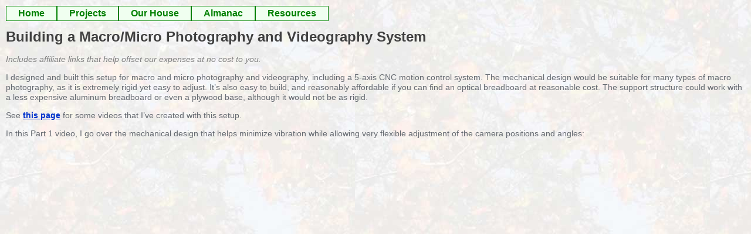

--- FILE ---
content_type: text/html; charset=UTF-8
request_url: https://brainright.com/macro-videography-system/
body_size: 11319
content:
<!doctype html>
<html lang="en-US">
<head>
	<meta charset="UTF-8">
	<meta name="viewport" content="width=device-width, initial-scale=1">
	<link rel="profile" href="https://gmpg.org/xfn/11">
	<title>Building a Macro/Micro Photography and Videography System &#8211; BrainRight</title>
<meta name='robots' content='max-image-preview:large' />
	<style>img:is([sizes="auto" i], [sizes^="auto," i]) { contain-intrinsic-size: 3000px 1500px }</style>
	<link rel="alternate" type="application/rss+xml" title="BrainRight &raquo; Feed" href="https://brainright.com/feed/" />
<link rel="alternate" type="application/rss+xml" title="BrainRight &raquo; Comments Feed" href="https://brainright.com/comments/feed/" />
		<!-- This site uses the Google Analytics by MonsterInsights plugin v9.8.0 - Using Analytics tracking - https://www.monsterinsights.com/ -->
							<script src="//www.googletagmanager.com/gtag/js?id=G-DG0SH26KM7"  data-cfasync="false" data-wpfc-render="false" async></script>
			<script data-cfasync="false" data-wpfc-render="false">
				var mi_version = '9.8.0';
				var mi_track_user = true;
				var mi_no_track_reason = '';
								var MonsterInsightsDefaultLocations = {"page_location":"https:\/\/brainright.com\/macro-videography-system\/"};
								if ( typeof MonsterInsightsPrivacyGuardFilter === 'function' ) {
					var MonsterInsightsLocations = (typeof MonsterInsightsExcludeQuery === 'object') ? MonsterInsightsPrivacyGuardFilter( MonsterInsightsExcludeQuery ) : MonsterInsightsPrivacyGuardFilter( MonsterInsightsDefaultLocations );
				} else {
					var MonsterInsightsLocations = (typeof MonsterInsightsExcludeQuery === 'object') ? MonsterInsightsExcludeQuery : MonsterInsightsDefaultLocations;
				}

								var disableStrs = [
										'ga-disable-G-DG0SH26KM7',
									];

				/* Function to detect opted out users */
				function __gtagTrackerIsOptedOut() {
					for (var index = 0; index < disableStrs.length; index++) {
						if (document.cookie.indexOf(disableStrs[index] + '=true') > -1) {
							return true;
						}
					}

					return false;
				}

				/* Disable tracking if the opt-out cookie exists. */
				if (__gtagTrackerIsOptedOut()) {
					for (var index = 0; index < disableStrs.length; index++) {
						window[disableStrs[index]] = true;
					}
				}

				/* Opt-out function */
				function __gtagTrackerOptout() {
					for (var index = 0; index < disableStrs.length; index++) {
						document.cookie = disableStrs[index] + '=true; expires=Thu, 31 Dec 2099 23:59:59 UTC; path=/';
						window[disableStrs[index]] = true;
					}
				}

				if ('undefined' === typeof gaOptout) {
					function gaOptout() {
						__gtagTrackerOptout();
					}
				}
								window.dataLayer = window.dataLayer || [];

				window.MonsterInsightsDualTracker = {
					helpers: {},
					trackers: {},
				};
				if (mi_track_user) {
					function __gtagDataLayer() {
						dataLayer.push(arguments);
					}

					function __gtagTracker(type, name, parameters) {
						if (!parameters) {
							parameters = {};
						}

						if (parameters.send_to) {
							__gtagDataLayer.apply(null, arguments);
							return;
						}

						if (type === 'event') {
														parameters.send_to = monsterinsights_frontend.v4_id;
							var hookName = name;
							if (typeof parameters['event_category'] !== 'undefined') {
								hookName = parameters['event_category'] + ':' + name;
							}

							if (typeof MonsterInsightsDualTracker.trackers[hookName] !== 'undefined') {
								MonsterInsightsDualTracker.trackers[hookName](parameters);
							} else {
								__gtagDataLayer('event', name, parameters);
							}
							
						} else {
							__gtagDataLayer.apply(null, arguments);
						}
					}

					__gtagTracker('js', new Date());
					__gtagTracker('set', {
						'developer_id.dZGIzZG': true,
											});
					if ( MonsterInsightsLocations.page_location ) {
						__gtagTracker('set', MonsterInsightsLocations);
					}
										__gtagTracker('config', 'G-DG0SH26KM7', {"forceSSL":"true","link_attribution":"true"} );
										window.gtag = __gtagTracker;										(function () {
						/* https://developers.google.com/analytics/devguides/collection/analyticsjs/ */
						/* ga and __gaTracker compatibility shim. */
						var noopfn = function () {
							return null;
						};
						var newtracker = function () {
							return new Tracker();
						};
						var Tracker = function () {
							return null;
						};
						var p = Tracker.prototype;
						p.get = noopfn;
						p.set = noopfn;
						p.send = function () {
							var args = Array.prototype.slice.call(arguments);
							args.unshift('send');
							__gaTracker.apply(null, args);
						};
						var __gaTracker = function () {
							var len = arguments.length;
							if (len === 0) {
								return;
							}
							var f = arguments[len - 1];
							if (typeof f !== 'object' || f === null || typeof f.hitCallback !== 'function') {
								if ('send' === arguments[0]) {
									var hitConverted, hitObject = false, action;
									if ('event' === arguments[1]) {
										if ('undefined' !== typeof arguments[3]) {
											hitObject = {
												'eventAction': arguments[3],
												'eventCategory': arguments[2],
												'eventLabel': arguments[4],
												'value': arguments[5] ? arguments[5] : 1,
											}
										}
									}
									if ('pageview' === arguments[1]) {
										if ('undefined' !== typeof arguments[2]) {
											hitObject = {
												'eventAction': 'page_view',
												'page_path': arguments[2],
											}
										}
									}
									if (typeof arguments[2] === 'object') {
										hitObject = arguments[2];
									}
									if (typeof arguments[5] === 'object') {
										Object.assign(hitObject, arguments[5]);
									}
									if ('undefined' !== typeof arguments[1].hitType) {
										hitObject = arguments[1];
										if ('pageview' === hitObject.hitType) {
											hitObject.eventAction = 'page_view';
										}
									}
									if (hitObject) {
										action = 'timing' === arguments[1].hitType ? 'timing_complete' : hitObject.eventAction;
										hitConverted = mapArgs(hitObject);
										__gtagTracker('event', action, hitConverted);
									}
								}
								return;
							}

							function mapArgs(args) {
								var arg, hit = {};
								var gaMap = {
									'eventCategory': 'event_category',
									'eventAction': 'event_action',
									'eventLabel': 'event_label',
									'eventValue': 'event_value',
									'nonInteraction': 'non_interaction',
									'timingCategory': 'event_category',
									'timingVar': 'name',
									'timingValue': 'value',
									'timingLabel': 'event_label',
									'page': 'page_path',
									'location': 'page_location',
									'title': 'page_title',
									'referrer' : 'page_referrer',
								};
								for (arg in args) {
																		if (!(!args.hasOwnProperty(arg) || !gaMap.hasOwnProperty(arg))) {
										hit[gaMap[arg]] = args[arg];
									} else {
										hit[arg] = args[arg];
									}
								}
								return hit;
							}

							try {
								f.hitCallback();
							} catch (ex) {
							}
						};
						__gaTracker.create = newtracker;
						__gaTracker.getByName = newtracker;
						__gaTracker.getAll = function () {
							return [];
						};
						__gaTracker.remove = noopfn;
						__gaTracker.loaded = true;
						window['__gaTracker'] = __gaTracker;
					})();
									} else {
										console.log("");
					(function () {
						function __gtagTracker() {
							return null;
						}

						window['__gtagTracker'] = __gtagTracker;
						window['gtag'] = __gtagTracker;
					})();
									}
			</script>
			
							<!-- / Google Analytics by MonsterInsights -->
		<script>
window._wpemojiSettings = {"baseUrl":"https:\/\/s.w.org\/images\/core\/emoji\/16.0.1\/72x72\/","ext":".png","svgUrl":"https:\/\/s.w.org\/images\/core\/emoji\/16.0.1\/svg\/","svgExt":".svg","source":{"concatemoji":"https:\/\/brainright.com\/wp-includes\/js\/wp-emoji-release.min.js?ver=6.8.3"}};
/*! This file is auto-generated */
!function(s,n){var o,i,e;function c(e){try{var t={supportTests:e,timestamp:(new Date).valueOf()};sessionStorage.setItem(o,JSON.stringify(t))}catch(e){}}function p(e,t,n){e.clearRect(0,0,e.canvas.width,e.canvas.height),e.fillText(t,0,0);var t=new Uint32Array(e.getImageData(0,0,e.canvas.width,e.canvas.height).data),a=(e.clearRect(0,0,e.canvas.width,e.canvas.height),e.fillText(n,0,0),new Uint32Array(e.getImageData(0,0,e.canvas.width,e.canvas.height).data));return t.every(function(e,t){return e===a[t]})}function u(e,t){e.clearRect(0,0,e.canvas.width,e.canvas.height),e.fillText(t,0,0);for(var n=e.getImageData(16,16,1,1),a=0;a<n.data.length;a++)if(0!==n.data[a])return!1;return!0}function f(e,t,n,a){switch(t){case"flag":return n(e,"\ud83c\udff3\ufe0f\u200d\u26a7\ufe0f","\ud83c\udff3\ufe0f\u200b\u26a7\ufe0f")?!1:!n(e,"\ud83c\udde8\ud83c\uddf6","\ud83c\udde8\u200b\ud83c\uddf6")&&!n(e,"\ud83c\udff4\udb40\udc67\udb40\udc62\udb40\udc65\udb40\udc6e\udb40\udc67\udb40\udc7f","\ud83c\udff4\u200b\udb40\udc67\u200b\udb40\udc62\u200b\udb40\udc65\u200b\udb40\udc6e\u200b\udb40\udc67\u200b\udb40\udc7f");case"emoji":return!a(e,"\ud83e\udedf")}return!1}function g(e,t,n,a){var r="undefined"!=typeof WorkerGlobalScope&&self instanceof WorkerGlobalScope?new OffscreenCanvas(300,150):s.createElement("canvas"),o=r.getContext("2d",{willReadFrequently:!0}),i=(o.textBaseline="top",o.font="600 32px Arial",{});return e.forEach(function(e){i[e]=t(o,e,n,a)}),i}function t(e){var t=s.createElement("script");t.src=e,t.defer=!0,s.head.appendChild(t)}"undefined"!=typeof Promise&&(o="wpEmojiSettingsSupports",i=["flag","emoji"],n.supports={everything:!0,everythingExceptFlag:!0},e=new Promise(function(e){s.addEventListener("DOMContentLoaded",e,{once:!0})}),new Promise(function(t){var n=function(){try{var e=JSON.parse(sessionStorage.getItem(o));if("object"==typeof e&&"number"==typeof e.timestamp&&(new Date).valueOf()<e.timestamp+604800&&"object"==typeof e.supportTests)return e.supportTests}catch(e){}return null}();if(!n){if("undefined"!=typeof Worker&&"undefined"!=typeof OffscreenCanvas&&"undefined"!=typeof URL&&URL.createObjectURL&&"undefined"!=typeof Blob)try{var e="postMessage("+g.toString()+"("+[JSON.stringify(i),f.toString(),p.toString(),u.toString()].join(",")+"));",a=new Blob([e],{type:"text/javascript"}),r=new Worker(URL.createObjectURL(a),{name:"wpTestEmojiSupports"});return void(r.onmessage=function(e){c(n=e.data),r.terminate(),t(n)})}catch(e){}c(n=g(i,f,p,u))}t(n)}).then(function(e){for(var t in e)n.supports[t]=e[t],n.supports.everything=n.supports.everything&&n.supports[t],"flag"!==t&&(n.supports.everythingExceptFlag=n.supports.everythingExceptFlag&&n.supports[t]);n.supports.everythingExceptFlag=n.supports.everythingExceptFlag&&!n.supports.flag,n.DOMReady=!1,n.readyCallback=function(){n.DOMReady=!0}}).then(function(){return e}).then(function(){var e;n.supports.everything||(n.readyCallback(),(e=n.source||{}).concatemoji?t(e.concatemoji):e.wpemoji&&e.twemoji&&(t(e.twemoji),t(e.wpemoji)))}))}((window,document),window._wpemojiSettings);
</script>
<style id='wp-emoji-styles-inline-css'>

	img.wp-smiley, img.emoji {
		display: inline !important;
		border: none !important;
		box-shadow: none !important;
		height: 1em !important;
		width: 1em !important;
		margin: 0 0.07em !important;
		vertical-align: -0.1em !important;
		background: none !important;
		padding: 0 !important;
	}
</style>
<link rel='stylesheet' id='wp-block-library-css' href='https://brainright.com/wp-includes/css/dist/block-library/style.min.css?ver=6.8.3' media='all' />
<style id='classic-theme-styles-inline-css'>
/*! This file is auto-generated */
.wp-block-button__link{color:#fff;background-color:#32373c;border-radius:9999px;box-shadow:none;text-decoration:none;padding:calc(.667em + 2px) calc(1.333em + 2px);font-size:1.125em}.wp-block-file__button{background:#32373c;color:#fff;text-decoration:none}
</style>
<style id='create-block-easy-linker-style-inline-css'>
body div.ezlk-block,body div.wp-block-create-block-easy-linker{-webkit-margin-before:0;-webkit-margin-after:0;background-color:#fff;border:1px solid silver;box-sizing:border-box;clear:both;display:block;margin-block-end:0;margin-block-start:0;margin-bottom:0;margin-top:0;overflow:hidden;padding:5px;width:100%}div.ezlk-img{float:left;height:170px;padding:10px;width:170px}div.ezlk-img img{height:150px;-o-object-fit:contain;object-fit:contain;width:150px}div.ezlk-body{padding:10px;vertical-align:top}div.ezlk-body div.ezlk-title,div.ezlk-body div.ezlk-title p{font-size:24px;font-weight:700;margin-bottom:10px;margin-top:0}div.ezlk-body>a{color:#000;text-decoration:none}div.ezlk-body>a:hover{color:#078c00}div.ezlk-body div.ezlk-desc{font-size:90%}div.ezlk-body div.ezlk-desc p{overflow:hidden}@media only screen and (max-width:600px){div.ezlk-img{float:none}}.ezlk-disclosure{color:gray;font-size:85%;font-style:italic;margin:0;padding-bottom:.5em}

</style>
<link rel='stylesheet' id='gutencad-viewer-style-css' href='https://brainright.com/wp-content/plugins/gutencad/build/gutencad/style-index.css?ver=0.1.0' media='all' />
<style id='global-styles-inline-css'>
:root{--wp--preset--aspect-ratio--square: 1;--wp--preset--aspect-ratio--4-3: 4/3;--wp--preset--aspect-ratio--3-4: 3/4;--wp--preset--aspect-ratio--3-2: 3/2;--wp--preset--aspect-ratio--2-3: 2/3;--wp--preset--aspect-ratio--16-9: 16/9;--wp--preset--aspect-ratio--9-16: 9/16;--wp--preset--color--black: #000000;--wp--preset--color--cyan-bluish-gray: #abb8c3;--wp--preset--color--white: #ffffff;--wp--preset--color--pale-pink: #f78da7;--wp--preset--color--vivid-red: #cf2e2e;--wp--preset--color--luminous-vivid-orange: #ff6900;--wp--preset--color--luminous-vivid-amber: #fcb900;--wp--preset--color--light-green-cyan: #7bdcb5;--wp--preset--color--vivid-green-cyan: #00d084;--wp--preset--color--pale-cyan-blue: #8ed1fc;--wp--preset--color--vivid-cyan-blue: #0693e3;--wp--preset--color--vivid-purple: #9b51e0;--wp--preset--gradient--vivid-cyan-blue-to-vivid-purple: linear-gradient(135deg,rgba(6,147,227,1) 0%,rgb(155,81,224) 100%);--wp--preset--gradient--light-green-cyan-to-vivid-green-cyan: linear-gradient(135deg,rgb(122,220,180) 0%,rgb(0,208,130) 100%);--wp--preset--gradient--luminous-vivid-amber-to-luminous-vivid-orange: linear-gradient(135deg,rgba(252,185,0,1) 0%,rgba(255,105,0,1) 100%);--wp--preset--gradient--luminous-vivid-orange-to-vivid-red: linear-gradient(135deg,rgba(255,105,0,1) 0%,rgb(207,46,46) 100%);--wp--preset--gradient--very-light-gray-to-cyan-bluish-gray: linear-gradient(135deg,rgb(238,238,238) 0%,rgb(169,184,195) 100%);--wp--preset--gradient--cool-to-warm-spectrum: linear-gradient(135deg,rgb(74,234,220) 0%,rgb(151,120,209) 20%,rgb(207,42,186) 40%,rgb(238,44,130) 60%,rgb(251,105,98) 80%,rgb(254,248,76) 100%);--wp--preset--gradient--blush-light-purple: linear-gradient(135deg,rgb(255,206,236) 0%,rgb(152,150,240) 100%);--wp--preset--gradient--blush-bordeaux: linear-gradient(135deg,rgb(254,205,165) 0%,rgb(254,45,45) 50%,rgb(107,0,62) 100%);--wp--preset--gradient--luminous-dusk: linear-gradient(135deg,rgb(255,203,112) 0%,rgb(199,81,192) 50%,rgb(65,88,208) 100%);--wp--preset--gradient--pale-ocean: linear-gradient(135deg,rgb(255,245,203) 0%,rgb(182,227,212) 50%,rgb(51,167,181) 100%);--wp--preset--gradient--electric-grass: linear-gradient(135deg,rgb(202,248,128) 0%,rgb(113,206,126) 100%);--wp--preset--gradient--midnight: linear-gradient(135deg,rgb(2,3,129) 0%,rgb(40,116,252) 100%);--wp--preset--font-size--small: 13px;--wp--preset--font-size--medium: 20px;--wp--preset--font-size--large: 36px;--wp--preset--font-size--x-large: 42px;--wp--preset--spacing--20: 0.44rem;--wp--preset--spacing--30: 0.67rem;--wp--preset--spacing--40: 1rem;--wp--preset--spacing--50: 1.5rem;--wp--preset--spacing--60: 2.25rem;--wp--preset--spacing--70: 3.38rem;--wp--preset--spacing--80: 5.06rem;--wp--preset--shadow--natural: 6px 6px 9px rgba(0, 0, 0, 0.2);--wp--preset--shadow--deep: 12px 12px 50px rgba(0, 0, 0, 0.4);--wp--preset--shadow--sharp: 6px 6px 0px rgba(0, 0, 0, 0.2);--wp--preset--shadow--outlined: 6px 6px 0px -3px rgba(255, 255, 255, 1), 6px 6px rgba(0, 0, 0, 1);--wp--preset--shadow--crisp: 6px 6px 0px rgba(0, 0, 0, 1);}:where(.is-layout-flex){gap: 0.5em;}:where(.is-layout-grid){gap: 0.5em;}body .is-layout-flex{display: flex;}.is-layout-flex{flex-wrap: wrap;align-items: center;}.is-layout-flex > :is(*, div){margin: 0;}body .is-layout-grid{display: grid;}.is-layout-grid > :is(*, div){margin: 0;}:where(.wp-block-columns.is-layout-flex){gap: 2em;}:where(.wp-block-columns.is-layout-grid){gap: 2em;}:where(.wp-block-post-template.is-layout-flex){gap: 1.25em;}:where(.wp-block-post-template.is-layout-grid){gap: 1.25em;}.has-black-color{color: var(--wp--preset--color--black) !important;}.has-cyan-bluish-gray-color{color: var(--wp--preset--color--cyan-bluish-gray) !important;}.has-white-color{color: var(--wp--preset--color--white) !important;}.has-pale-pink-color{color: var(--wp--preset--color--pale-pink) !important;}.has-vivid-red-color{color: var(--wp--preset--color--vivid-red) !important;}.has-luminous-vivid-orange-color{color: var(--wp--preset--color--luminous-vivid-orange) !important;}.has-luminous-vivid-amber-color{color: var(--wp--preset--color--luminous-vivid-amber) !important;}.has-light-green-cyan-color{color: var(--wp--preset--color--light-green-cyan) !important;}.has-vivid-green-cyan-color{color: var(--wp--preset--color--vivid-green-cyan) !important;}.has-pale-cyan-blue-color{color: var(--wp--preset--color--pale-cyan-blue) !important;}.has-vivid-cyan-blue-color{color: var(--wp--preset--color--vivid-cyan-blue) !important;}.has-vivid-purple-color{color: var(--wp--preset--color--vivid-purple) !important;}.has-black-background-color{background-color: var(--wp--preset--color--black) !important;}.has-cyan-bluish-gray-background-color{background-color: var(--wp--preset--color--cyan-bluish-gray) !important;}.has-white-background-color{background-color: var(--wp--preset--color--white) !important;}.has-pale-pink-background-color{background-color: var(--wp--preset--color--pale-pink) !important;}.has-vivid-red-background-color{background-color: var(--wp--preset--color--vivid-red) !important;}.has-luminous-vivid-orange-background-color{background-color: var(--wp--preset--color--luminous-vivid-orange) !important;}.has-luminous-vivid-amber-background-color{background-color: var(--wp--preset--color--luminous-vivid-amber) !important;}.has-light-green-cyan-background-color{background-color: var(--wp--preset--color--light-green-cyan) !important;}.has-vivid-green-cyan-background-color{background-color: var(--wp--preset--color--vivid-green-cyan) !important;}.has-pale-cyan-blue-background-color{background-color: var(--wp--preset--color--pale-cyan-blue) !important;}.has-vivid-cyan-blue-background-color{background-color: var(--wp--preset--color--vivid-cyan-blue) !important;}.has-vivid-purple-background-color{background-color: var(--wp--preset--color--vivid-purple) !important;}.has-black-border-color{border-color: var(--wp--preset--color--black) !important;}.has-cyan-bluish-gray-border-color{border-color: var(--wp--preset--color--cyan-bluish-gray) !important;}.has-white-border-color{border-color: var(--wp--preset--color--white) !important;}.has-pale-pink-border-color{border-color: var(--wp--preset--color--pale-pink) !important;}.has-vivid-red-border-color{border-color: var(--wp--preset--color--vivid-red) !important;}.has-luminous-vivid-orange-border-color{border-color: var(--wp--preset--color--luminous-vivid-orange) !important;}.has-luminous-vivid-amber-border-color{border-color: var(--wp--preset--color--luminous-vivid-amber) !important;}.has-light-green-cyan-border-color{border-color: var(--wp--preset--color--light-green-cyan) !important;}.has-vivid-green-cyan-border-color{border-color: var(--wp--preset--color--vivid-green-cyan) !important;}.has-pale-cyan-blue-border-color{border-color: var(--wp--preset--color--pale-cyan-blue) !important;}.has-vivid-cyan-blue-border-color{border-color: var(--wp--preset--color--vivid-cyan-blue) !important;}.has-vivid-purple-border-color{border-color: var(--wp--preset--color--vivid-purple) !important;}.has-vivid-cyan-blue-to-vivid-purple-gradient-background{background: var(--wp--preset--gradient--vivid-cyan-blue-to-vivid-purple) !important;}.has-light-green-cyan-to-vivid-green-cyan-gradient-background{background: var(--wp--preset--gradient--light-green-cyan-to-vivid-green-cyan) !important;}.has-luminous-vivid-amber-to-luminous-vivid-orange-gradient-background{background: var(--wp--preset--gradient--luminous-vivid-amber-to-luminous-vivid-orange) !important;}.has-luminous-vivid-orange-to-vivid-red-gradient-background{background: var(--wp--preset--gradient--luminous-vivid-orange-to-vivid-red) !important;}.has-very-light-gray-to-cyan-bluish-gray-gradient-background{background: var(--wp--preset--gradient--very-light-gray-to-cyan-bluish-gray) !important;}.has-cool-to-warm-spectrum-gradient-background{background: var(--wp--preset--gradient--cool-to-warm-spectrum) !important;}.has-blush-light-purple-gradient-background{background: var(--wp--preset--gradient--blush-light-purple) !important;}.has-blush-bordeaux-gradient-background{background: var(--wp--preset--gradient--blush-bordeaux) !important;}.has-luminous-dusk-gradient-background{background: var(--wp--preset--gradient--luminous-dusk) !important;}.has-pale-ocean-gradient-background{background: var(--wp--preset--gradient--pale-ocean) !important;}.has-electric-grass-gradient-background{background: var(--wp--preset--gradient--electric-grass) !important;}.has-midnight-gradient-background{background: var(--wp--preset--gradient--midnight) !important;}.has-small-font-size{font-size: var(--wp--preset--font-size--small) !important;}.has-medium-font-size{font-size: var(--wp--preset--font-size--medium) !important;}.has-large-font-size{font-size: var(--wp--preset--font-size--large) !important;}.has-x-large-font-size{font-size: var(--wp--preset--font-size--x-large) !important;}
:where(.wp-block-post-template.is-layout-flex){gap: 1.25em;}:where(.wp-block-post-template.is-layout-grid){gap: 1.25em;}
:where(.wp-block-columns.is-layout-flex){gap: 2em;}:where(.wp-block-columns.is-layout-grid){gap: 2em;}
:root :where(.wp-block-pullquote){font-size: 1.5em;line-height: 1.6;}
</style>
<style id='wpxpo-global-style-inline-css'>
:root {
			--preset-color1: #037fff;
			--preset-color2: #026fe0;
			--preset-color3: #071323;
			--preset-color4: #132133;
			--preset-color5: #34495e;
			--preset-color6: #787676;
			--preset-color7: #f0f2f3;
			--preset-color8: #f8f9fa;
			--preset-color9: #ffffff;
		}{}
</style>
<style id='ultp-preset-colors-style-inline-css'>
:root { --postx_preset_Base_1_color: #f4f4ff; --postx_preset_Base_2_color: #dddff8; --postx_preset_Base_3_color: #B4B4D6; --postx_preset_Primary_color: #3323f0; --postx_preset_Secondary_color: #4a5fff; --postx_preset_Tertiary_color: #FFFFFF; --postx_preset_Contrast_3_color: #545472; --postx_preset_Contrast_2_color: #262657; --postx_preset_Contrast_1_color: #10102e; --postx_preset_Over_Primary_color: #ffffff;  }
</style>
<style id='ultp-preset-gradient-style-inline-css'>
:root { --postx_preset_Primary_to_Secondary_to_Right_gradient: linear-gradient(90deg, var(--postx_preset_Primary_color) 0%, var(--postx_preset_Secondary_color) 100%); --postx_preset_Primary_to_Secondary_to_Bottom_gradient: linear-gradient(180deg, var(--postx_preset_Primary_color) 0%, var(--postx_preset_Secondary_color) 100%); --postx_preset_Secondary_to_Primary_to_Right_gradient: linear-gradient(90deg, var(--postx_preset_Secondary_color) 0%, var(--postx_preset_Primary_color) 100%); --postx_preset_Secondary_to_Primary_to_Bottom_gradient: linear-gradient(180deg, var(--postx_preset_Secondary_color) 0%, var(--postx_preset_Primary_color) 100%); --postx_preset_Cold_Evening_gradient: linear-gradient(0deg, rgb(12, 52, 131) 0%, rgb(162, 182, 223) 100%, rgb(107, 140, 206) 100%, rgb(162, 182, 223) 100%); --postx_preset_Purple_Division_gradient: linear-gradient(0deg, rgb(112, 40, 228) 0%, rgb(229, 178, 202) 100%); --postx_preset_Over_Sun_gradient: linear-gradient(60deg, rgb(171, 236, 214) 0%, rgb(251, 237, 150) 100%); --postx_preset_Morning_Salad_gradient: linear-gradient(-255deg, rgb(183, 248, 219) 0%, rgb(80, 167, 194) 100%); --postx_preset_Fabled_Sunset_gradient: linear-gradient(-270deg, rgb(35, 21, 87) 0%, rgb(68, 16, 122) 29%, rgb(255, 19, 97) 67%, rgb(255, 248, 0) 100%);  }
</style>
<style id='ultp-preset-typo-style-inline-css'>
:root { --postx_preset_Heading_typo_font_family: Helvetica; --postx_preset_Heading_typo_font_family_type: sans-serif; --postx_preset_Heading_typo_font_weight: 600; --postx_preset_Heading_typo_text_transform: capitalize; --postx_preset_Body_and_Others_typo_font_family: Helvetica; --postx_preset_Body_and_Others_typo_font_family_type: sans-serif; --postx_preset_Body_and_Others_typo_font_weight: 400; --postx_preset_Body_and_Others_typo_text_transform: lowercase; --postx_preset_body_typo_font_size_lg: 16px; --postx_preset_paragraph_1_typo_font_size_lg: 12px; --postx_preset_paragraph_2_typo_font_size_lg: 12px; --postx_preset_paragraph_3_typo_font_size_lg: 12px; --postx_preset_heading_h1_typo_font_size_lg: 42px; --postx_preset_heading_h2_typo_font_size_lg: 36px; --postx_preset_heading_h3_typo_font_size_lg: 30px; --postx_preset_heading_h4_typo_font_size_lg: 24px; --postx_preset_heading_h5_typo_font_size_lg: 20px; --postx_preset_heading_h6_typo_font_size_lg: 16px; }
</style>
<link rel='stylesheet' id='brainright-style-css' href='https://brainright.com/wp-content/themes/brainright/style.css?ver=1.0.0' media='all' />
<script src="https://brainright.com/wp-content/plugins/google-analytics-for-wordpress/assets/js/frontend-gtag.min.js?ver=9.8.0" id="monsterinsights-frontend-script-js" async data-wp-strategy="async"></script>
<script data-cfasync="false" data-wpfc-render="false" id='monsterinsights-frontend-script-js-extra'>var monsterinsights_frontend = {"js_events_tracking":"true","download_extensions":"doc,pdf,ppt,zip,xls,docx,pptx,xlsx","inbound_paths":"[]","home_url":"https:\/\/brainright.com","hash_tracking":"false","v4_id":"G-DG0SH26KM7"};</script>
<script src="https://brainright.com/wp-includes/js/jquery/jquery.min.js?ver=3.7.1" id="jquery-core-js"></script>
<script src="https://brainright.com/wp-includes/js/jquery/jquery-migrate.min.js?ver=3.4.1" id="jquery-migrate-js"></script>
<script id="jquery-js-after">
window.gutencadVersion = "1.1.4";
window.gutencadServiceWorkerUrl = "https:\/\/brainright.com\/wp-content\/plugins\/gutencad\/build\/service-worker.js";
window.gutencadFsNonce = "cad5b0f471";
</script>
<link rel="https://api.w.org/" href="https://brainright.com/wp-json/" /><link rel="alternate" title="JSON" type="application/json" href="https://brainright.com/wp-json/wp/v2/posts/4228" /><link rel="EditURI" type="application/rsd+xml" title="RSD" href="https://brainright.com/xmlrpc.php?rsd" />
<meta name="generator" content="WordPress 6.8.3" />
<link rel="canonical" href="https://brainright.com/macro-videography-system/" />
<link rel='shortlink' href='https://brainright.com/?p=4228' />
<link rel="alternate" title="oEmbed (JSON)" type="application/json+oembed" href="https://brainright.com/wp-json/oembed/1.0/embed?url=https%3A%2F%2Fbrainright.com%2Fmacro-videography-system%2F" />
<link rel="alternate" title="oEmbed (XML)" type="text/xml+oembed" href="https://brainright.com/wp-json/oembed/1.0/embed?url=https%3A%2F%2Fbrainright.com%2Fmacro-videography-system%2F&#038;format=xml" />
<!-- start Simple Custom CSS and JS -->
<style>
.affiliate-disclosure {
	font-size:85%; font-style:italic; padding-bottom:0.5em; margin:0; color: #808080;
}

</style>
<!-- end Simple Custom CSS and JS -->
<link rel="icon" href="https://brainright.com/wp-content/uploads/2020/10/cropped-favicon-32x32.png" sizes="32x32" />
<link rel="icon" href="https://brainright.com/wp-content/uploads/2020/10/cropped-favicon-192x192.png" sizes="192x192" />
<link rel="apple-touch-icon" href="https://brainright.com/wp-content/uploads/2020/10/cropped-favicon-180x180.png" />
<meta name="msapplication-TileImage" content="https://brainright.com/wp-content/uploads/2020/10/cropped-favicon-270x270.png" />
		<style id="wp-custom-css">
			.product-table table {
	background-color: white;
	border: 1px solid;
	border-color: black;
	max-width: 1024px;
}

.product-table td {
	border: 1px solid;
	border-color: black;
}		</style>
		</head>

<body class="wp-singular post-template-default single single-post postid-4228 single-format-standard wp-theme-brainright postx-page no-sidebar">
<div id="page" class="site">
	<a class="skip-link screen-reader-text" href="#primary">Skip to content</a>

	<header id="masthead" class="site-header">
	<nav id="site-navigation" class="main-navigation">
		<div class="menu-main-menu-container"><ul id="primary-menu" class="menu"><li id="menu-item-3495" class="menu-item menu-item-type-post_type menu-item-object-page menu-item-home menu-item-3495"><a href="https://brainright.com/">Home</a></li>
<li id="menu-item-3466" class="menu-item menu-item-type-post_type menu-item-object-page menu-item-3466"><a href="https://brainright.com/projects/">Projects</a></li>
<li id="menu-item-3467" class="menu-item menu-item-type-post_type menu-item-object-page menu-item-3467"><a href="https://brainright.com/ourhouse/">Our House</a></li>
<li id="menu-item-3475" class="menu-item menu-item-type-post_type menu-item-object-page menu-item-3475"><a href="https://brainright.com/almanac/">Almanac</a></li>
<li id="menu-item-3476" class="menu-item menu-item-type-post_type menu-item-object-page menu-item-3476"><a href="https://brainright.com/resources/">Resources</a></li>
</ul></div>	</nav>
	</header><!-- #masthead -->

	<main id="primary" class="site-main">

		
<article id="post-4228" class="post-4228 post type-post status-publish format-standard has-post-thumbnail hentry category-featured category-projects">
	<header class="entry-header">
		<h1 class="entry-title">Building a Macro/Micro Photography and Videography System</h1>			<div class="entry-meta">
			</div><!-- .entry-meta -->
			</header><!-- .entry-header -->

	<div class="entry-content">
		<p class="ezlk-disclosure">Includes affiliate links that help offset our expenses at no cost to you.</p>
<p>I designed and built this setup for macro and micro photography and videography, including a 5-axis CNC motion control system. The mechanical design would be suitable for many types of macro photography, as it is extremely rigid yet easy to adjust. It&#8217;s also easy to build, and reasonably affordable if you can find an optical breadboard at reasonable cost. The support structure could work with a less expensive aluminum breadboard or even a plywood base, although it would not be as rigid.</p>



<p>See <a href="https://brainright.com/macro-in-motion-video-series/" title="Macro in Motion Video Series">this page</a> for some videos that I&#8217;ve created with this setup.</p>



<p>In this Part 1 video, I go over the mechanical design that helps minimize vibration while allowing very flexible adjustment of the camera positions and angles:</p>



<figure class="wp-block-embed is-type-video is-provider-youtube wp-block-embed-youtube wp-embed-aspect-16-9 wp-has-aspect-ratio"><div class="wp-block-embed__wrapper">
<iframe title="Vibration-reducing Platform for Macro Videography" width="960" height="540" src="https://www.youtube.com/embed/UJIQH-__LuY?feature=oembed" frameborder="0" allow="accelerometer; autoplay; clipboard-write; encrypted-media; gyroscope; picture-in-picture; web-share" referrerpolicy="strict-origin-when-cross-origin" allowfullscreen></iframe>
</div></figure>



<p>Part 2 covers the CNC motion control system based on a <a href="https://amzn.to/3JWMLgb" target="_blank" rel="noopener" title="">Raspberry Pi</a>, <a href="https://amzn.to/3JZxKKN" target="_blank" rel="noopener" title="">BigTreeTech Octopus control board</a>, and <a href="https://www.klipper3d.org/" target="_blank" rel="noopener" title="">Klipper</a> software:</p>



<figure class="wp-block-embed is-type-video is-provider-youtube wp-block-embed-youtube wp-embed-aspect-16-9 wp-has-aspect-ratio"><div class="wp-block-embed__wrapper">
<iframe title="CNC Motion Control for Macro Videography" width="960" height="540" src="https://www.youtube.com/embed/tQMA_qGbBYA?feature=oembed" frameborder="0" allow="accelerometer; autoplay; clipboard-write; encrypted-media; gyroscope; picture-in-picture; web-share" referrerpolicy="strict-origin-when-cross-origin" allowfullscreen></iframe>
</div></figure>



<h2 class="wp-block-heading">Hardware</h2>



<p>Here&#8217;s a parts list of the hardware I used in case you&#8217;d like to build something similar:</p>



<p><a href="https://www.thorlabs.com/thorproduct.cfm?partnumber=B1818F" target="_blank" rel="noopener" title="">ThorLabs Nexus B1818F breadboard</a> (I found mine used on eBay)</p>



<p><a href="https://amzn.to/3PVXf3h" target="_blank" rel="noopener" title="Sorbothane Vibration Isolation Pad .5&quot; Thick x 2.25&quot; Dia. 30 Duro">Sorbothane Vibration Isolation Pads .5&#8243; Thick x 2.25&#8243; Dia. 30 Duro</a></p>



<p><a href="https://amzn.to/44phpXS" target="_blank" rel="noopener" title="">80/20 Inc, 14081, 15 and 40 Series 4 Hole Inside Corner Bracket</a></p>



<p><a href="https://www.tnutz.com/product/ex-1545/" target="_blank" rel="noopener" title="">1545 extrusion 18&#8243; long, plus one piece 9-3/8&#8243; long</a></p>



<p><a href="https://amzn.to/3pOJWXO" target="_blank" rel="noopener" title="">Aluminum Angle, 2-1/2&#8243; Leg Lengths, 1/4&#8243; Wall Thickness</a></p>



<p><a href="https://amzn.to/3O2T1Vg" target="_blank" rel="noopener" title="">14-20 Threaded Knobs</a></p>



<p><a href="https://amzn.to/3DgViqH" target="_blank" rel="noopener" title="">1/4-20 T-nuts</a></p>



<p><a href="https://amzn.to/3Q0ivVx" target="_blank" rel="noopener" title="">1/4-20 Socket Head Cap Screws</a></p>



<p><a href="https://amzn.to/475gQV9" target="_blank" rel="noopener" title="">1/4-20 Hex Socket Flat Head Screws</a></p>



<p><a href="https://amzn.to/3rvT8Rp" target="_blank" rel="noopener" title="">Arca Swiss Compatible Quick Release Plate</a></p>



<h2 class="wp-block-heading">Motion Stages</h2>



<p>These are the parts I used for the motion stages:</p>



<p><a href="https://ebay.us/oIF5cn" target="_blank" rel="noopener" title=""><strong>Vexta 5-phase Stepper Motors</strong> (eBay search)</a> (my 0.36-degree steppers are great but 0.72-degree motors are also very good)</p>



<p><a href="https://ebay.us/ZDChl6" target="_blank" rel="noopener" title=""><strong>THK KR26 Linear Stages</strong> (eBay search)</a></p>



<p><a href="https://ebay.us/fow47h" target="_blank" rel="noopener" title=""><strong>THK KR20 Linear Stage</strong> (eBay search)</a></p>



<p><a href="https://ebay.us/U8Dsg5" target="_blank" rel="noopener" title=""><strong>ThorLabs HDR50/M Rotation Stage</strong> (eBay search)</a></p>



<p><a href="https://ebay.us/1yK2yU" target="_blank" rel="noopener" title=""><strong>OptoSigma TASB-402 manual X-Y stage</strong> (eBay search)</a></p>



<h2 class="wp-block-heading">Electronics</h2>



<p>Here are the control boards, stepper drivers, and associated parts:</p>



<p><a href="https://amzn.to/3OBFdRA" target="_blank" rel="noopener" title="">Raspberry Pi 3 Model B</a></p>



<p><a href="https://amzn.to/3OUiXUv" target="_blank" rel="noopener" title="">BigTreeTech Octopus V1.1 control board</a></p>



<p><a href="https://amzn.to/3DUw5mh" target="_blank" rel="noopener" title="">12V/24V to 5V Step Down Module with Micro USB Connector</a> (powers Raspberry Pi from a 24V supply)</p>



<p><a href="https://ebay.us/LQTAjM" target="_blank" rel="noopener" title=""><strong>Vexta Nanostep DFR1507A 5-phase Stepper Driver</strong> (eBay search)</a></p>



<p><a href="https://amzn.to/3OTKtkV" target="_blank" rel="noopener" title="">DM542T Digital 2-phase Stepper Motor Driver</a></p>



<h2 class="wp-block-heading">Specimen Mounting</h2>



<figure class="wp-block-image size-full is-resized"><img fetchpriority="high" decoding="async" width="1024" height="576" src="https://brainright.com/wp-content/uploads/2023/08/SpecimenMount.jpg" alt="" class="wp-image-4250" style="width:512px;height:288px" srcset="https://brainright.com/wp-content/uploads/2023/08/SpecimenMount.jpg 1024w, https://brainright.com/wp-content/uploads/2023/08/SpecimenMount-640x360.jpg 640w, https://brainright.com/wp-content/uploads/2023/08/SpecimenMount-768x432.jpg 768w" sizes="(max-width: 1024px) 100vw, 1024px" /></figure>



<p>This is what I use to mount specimens with quick-release fittings:</p>



<p><a href="https://amzn.to/45a7lm0" target="_blank" rel="noopener" title="">27 Gauge Blunt Tipped Dispensing Needles</a></p>



<p><a href="https://amzn.to/3QDFhDk" target="_blank" rel="noopener" title="">Krazy Fix Light Cure Super Glue</a></p>



<p><a href="https://amzn.to/3sfx11S" target="_blank" rel="noopener" title="">Male Luer Lock Adapters</a></p>



<p><a href="https://amzn.to/458cqv3" target="_blank" rel="noopener" title="">Mini 1/4&#8243; Ballhead</a></p>



<p><a href="https://amzn.to/3sgPACP" target="_blank" rel="noopener" title="">40 Dram Pill Bottles</a></p>



<h2 class="wp-block-heading">Software</h2>



<p>This is the software I used, and some links to resources that I found helpful:</p>



<p><a href="https://www.klipper3d.org/" target="_blank" rel="noopener" title="">Klipper motion control software</a></p>



<p><a href="https://docs.mainsail.xyz/" target="_blank" rel="noopener" title="">Mainsail user interface for Klipper</a></p>



<p><a href="https://docs-os.mainsail.xyz/" target="_blank" rel="noopener" title="">MainsailOS</a> prebuilt image for Raspberry PI with MainSail, Klipper etc. already installed</p>



<p><a href="https://github.com/bigtreetech/BIGTREETECH-OCTOPUS-V1.0" target="_blank" rel="noopener" title="">BigTreeTech Octopus documentation repository</a> (includes pinouts and schematic diagrams)</p>



<p><a href="https://3dwork.io/en/btt-octopus/" target="_blank" rel="noopener" title="">BigTreeTech Octopus setup guide</a></p>



<p><a href="https://brainright.com/wp-content/uploads/2023/08/printer.cfg_.txt" target="_blank" rel="noopener" title="">My printer.cfg file for Klipper</a>. Opens as a text file in a new window.</p>



<h2 class="wp-block-heading">Brackets</h2>



<p>This is a drawing of the brackets that I made, which are the key to making the system very rigid yet also easy to adjust and capable of any angle from about 45 degrees upward to 90 degrees downward. The slot locations are designed to work with the 1545 aluminum extrusion so that they can be adjusted over the full range of angles without having to completely remove the cross-beam from the support posts. Only the top-most (angled) slots&#8217; attachment bolts need to be shifted from one extrusion slot to another in order to go from horizontal to vertical orientation.</p>



<div data-wp-interactive="core/file" class="wp-block-file"><object data-wp-bind--hidden="!state.hasPdfPreview" hidden class="wp-block-file__embed" data="https://brainright.com/wp-content/uploads/2023/07/RotatbleBracket1545.pdf" type="application/pdf" style="width:100%;height:600px" aria-label="Embed of RotatbleBracket1545."></object><a id="wp-block-file--media-9aacdb69-5ed9-4432-a699-2cf77a90139e" href="https://brainright.com/wp-content/uploads/2023/07/RotatbleBracket1545.pdf">RotatbleBracket1545</a><a href="https://brainright.com/wp-content/uploads/2023/07/RotatbleBracket1545.pdf" class="wp-block-file__button wp-element-button" download aria-describedby="wp-block-file--media-9aacdb69-5ed9-4432-a699-2cf77a90139e">Download</a></div>
	</div><!-- .entry-content -->

	<footer class="entry-footer">
			</footer><!-- .entry-footer -->
</article><!-- #post-4228 -->

	</main><!-- #main -->


	<footer id="colophon" class="site-footer">
		<div class="site-info">
		</div><!-- .site-info -->
	</footer><!-- #colophon -->
</div><!-- #page -->

<script type="speculationrules">
{"prefetch":[{"source":"document","where":{"and":[{"href_matches":"\/*"},{"not":{"href_matches":["\/wp-*.php","\/wp-admin\/*","\/wp-content\/uploads\/*","\/wp-content\/*","\/wp-content\/plugins\/*","\/wp-content\/themes\/brainright\/*","\/*\\?(.+)"]}},{"not":{"selector_matches":"a[rel~=\"nofollow\"]"}},{"not":{"selector_matches":".no-prefetch, .no-prefetch a"}}]},"eagerness":"conservative"}]}
</script>
<script type="importmap" id="wp-importmap">
{"imports":{"@wordpress\/interactivity":"https:\/\/brainright.com\/wp-includes\/js\/dist\/script-modules\/interactivity\/index.min.js?ver=55aebb6e0a16726baffb"}}
</script>
<script type="module" src="https://brainright.com/wp-includes/js/dist/script-modules/block-library/file/view.min.js?ver=fdc2f6842e015af83140" id="@wordpress/block-library/file/view-js-module"></script>
<link rel="modulepreload" href="https://brainright.com/wp-includes/js/dist/script-modules/interactivity/index.min.js?ver=55aebb6e0a16726baffb" id="@wordpress/interactivity-js-modulepreload"><script src="https://brainright.com/wp-content/themes/brainright/js/navigation.js?ver=1.0.0" id="brainright-navigation-js"></script>

</body>
</html>


--- FILE ---
content_type: text/css
request_url: https://brainright.com/wp-content/plugins/gutencad/build/gutencad/style-index.css?ver=0.1.0
body_size: 4546
content:
/*!************************************************************************************************************************************************************************************************************************************************!*\
  !*** css ./node_modules/css-loader/dist/cjs.js??ruleSet[1].rules[3].use[1]!./node_modules/postcss-loader/dist/cjs.js??ruleSet[1].rules[3].use[2]!./node_modules/sass-loader/dist/cjs.js??ruleSet[1].rules[3].use[3]!./src/gutencad/style.scss ***!
  \************************************************************************************************************************************************************************************************************************************************/
.gutencad-toolbar{align-items:center;background:#f9f9f9;border:1px solid #ddd;border-bottom:none;box-sizing:border-box;display:flex;flex-shrink:0;font-family:-apple-system,BlinkMacSystemFont,Segoe UI,Roboto,sans-serif;gap:4px;height:45px;justify-content:space-between;margin-bottom:0;min-height:45px;min-width:0;overflow:hidden;padding:8px 12px}.gutencad-3d-container{border-top:none;border:1px solid #ddd!important;width:100%!important}h3{font-size:1.2em;font-weight:600;margin:0}svg{flex-shrink:0;height:24px;width:24px}p{color:#646970;font-size:14px;margin:0 0 16px}.wp-block-gutencad-viewer{background:#fff!important;border:1px solid #ddd!important;border-radius:4px!important;color:#333!important;font-size:14px;line-height:1.4!important;margin:0!important;max-width:100%!important;overflow:hidden!important;padding:0!important;width:100%!important}.wp-block-gutencad-viewer,.wp-block-gutencad-viewer *,.wp-block-gutencad-viewer :after,.wp-block-gutencad-viewer :before{box-sizing:border-box!important;font-family:-apple-system,BlinkMacSystemFont,Segoe UI,Roboto,sans-serif!important}.wp-block-gutencad-viewer .gutencad-responsive-layout{background:#fff!important;border:none!important;box-sizing:border-box!important;display:flex!important;gap:0!important;height:100%!important;margin:0!important;max-height:100%!important;min-height:450px!important;padding:0!important;width:100%!important}@media (min-width:800px) and (min-aspect-ratio:1/1){.wp-block-gutencad-viewer .gutencad-responsive-layout{flex-direction:row}}@media (max-aspect-ratio:1/1),(max-width:799px){.wp-block-gutencad-viewer .gutencad-responsive-layout{flex-direction:column;min-height:auto!important}}.wp-block-gutencad-viewer .gutencad-responsive-layout li,.wp-block-gutencad-viewer .gutencad-responsive-layout ol,.wp-block-gutencad-viewer .gutencad-responsive-layout ul{list-style:none!important;margin:0!important;padding:0!important}.wp-block-gutencad-viewer .gutencad-responsive-layout h1,.wp-block-gutencad-viewer .gutencad-responsive-layout h2,.wp-block-gutencad-viewer .gutencad-responsive-layout h3,.wp-block-gutencad-viewer .gutencad-responsive-layout h4,.wp-block-gutencad-viewer .gutencad-responsive-layout h5,.wp-block-gutencad-viewer .gutencad-responsive-layout h6,.wp-block-gutencad-viewer .gutencad-responsive-layout p{color:inherit!important;font-family:inherit!important;font-size:inherit!important;line-height:inherit!important;margin:0!important}.wp-block-gutencad-viewer .gutencad-3d-container{background-color:#f8f9fa!important;border:1px solid #ddd!important;box-sizing:border-box!important;height:100%!important;margin:0!important;min-height:0!important;padding:0!important;width:100%!important}.wp-block-gutencad-viewer .gutencad-toolbar{font-family:inherit!important;font-size:14px!important}.gutencad-viewer-pane{display:flex;flex-direction:column;height:100%;min-height:0;position:relative}.gutencad-viewer-pane .gutencad-toolbar{flex-shrink:0;height:45px;min-height:45px}.gutencad-viewer-pane .gutencad-3d-container{border:1px solid #ddd;flex:1;min-height:0;position:relative;width:100%}.gutencad-no-model-message{background:hsla(0,0%,100%,.9);border-radius:4px;color:#1e1e1e;font-size:18px;font-weight:600;left:50%;padding:20px;pointer-events:none;position:absolute;text-align:center;top:50%;transform:translate(-50%,-50%)}.gutencad-layout-container:fullscreen{background:#fff!important;height:100%!important;margin:0!important;padding:0!important;width:100%!important}.gutencad-layout-container:fullscreen .gutencad-responsive-layout{background:#fff!important;height:100%!important;width:100%!important}.gutencad-layout-container:fullscreen .gutencad-viewer-pane{display:flex!important;flex-direction:column!important;height:100%!important}.gutencad-layout-container:fullscreen .gutencad-toolbar{flex-shrink:0!important}.gutencad-layout-container:fullscreen .gutencad-3d-container{border:none!important;flex:1!important}@media (max-width:300px){.gutencad-layout-container:fullscreen .gutencad-parameter-row{gap:4px;grid-template-columns:1fr minmax(60px,150px)}.gutencad-layout-container:fullscreen .gutencad-parameter-panel{padding:6px 12px 6px 6px!important}.gutencad-layout-container:fullscreen .gutencad-slider-container{gap:4px}}.gutencad-splitter-layout{height:100%!important;user-select:none;-webkit-user-select:none;-moz-user-select:none;-ms-user-select:none;width:100%!important}.gutencad-editor-layout{flex:1!important;min-height:0!important}.gutencad-resize-handle{background:#ddd;position:relative}.gutencad-resize-handle:hover{background:#0073aa}.gutencad-resize-handle:active{background:#005a87}.gutencad-resize-handle:after{background:rgba(0,0,0,.2);content:"";position:absolute}[data-panel-group-direction=horizontal]>.gutencad-resize-handle{cursor:col-resize;width:8px}[data-panel-group-direction=horizontal]>.gutencad-resize-handle:after{height:20px;left:50%;top:50%;transform:translate(-50%,-50%);width:2px}[data-panel-group-direction=vertical]>.gutencad-resize-handle{cursor:row-resize;height:8px}[data-panel-group-direction=vertical]>.gutencad-resize-handle:after{height:2px;left:50%;top:50%;transform:translate(-50%,-50%);width:20px}.gutencad-model-selector{align-items:center;display:flex;min-width:0;overflow:hidden;width:100%}.gutencad-toolbar-left{align-items:center;display:flex;flex-shrink:0;gap:4px}.gutencad-toolbar-right{align-items:center;display:flex;flex:1 1 auto;flex-wrap:nowrap;gap:4px;justify-content:flex-end;min-width:0;overflow:hidden}.gutencad-toolbar-right .gutencad-model-selector{flex:1 1 auto;max-width:500px;min-width:40px;order:-1;overflow:hidden}.gutencad-toolbar-btn{all:unset!important;align-items:center!important;background:#fff!important;border:1px solid #ccc!important;border-radius:4px!important;box-sizing:border-box!important;color:#333!important;cursor:pointer!important;display:inline-flex!important;font-family:-apple-system,BlinkMacSystemFont,Segoe UI,Roboto,sans-serif!important;font-size:13px!important;font-weight:400!important;gap:6px!important;justify-content:center!important;line-height:1!important;min-width:120px!important;padding:8px 16px!important;text-align:center!important;text-decoration:none!important;transition:none!important;-webkit-user-select:none!important;-moz-user-select:none!important;user-select:none!important;white-space:nowrap!important;width:120px!important}.gutencad-toolbar-btn:hover{background:#f5f5f5!important;border-color:#999!important}.gutencad-toolbar-btn:focus,.gutencad-toolbar-btn:focus-visible{outline:2px solid #0073aa!important;outline-offset:1px!important}.gutencad-toolbar-btn:disabled,.gutencad-toolbar-btn[aria-disabled=true],.gutencad-toolbar-btn[disabled]{background:#f8f8f8!important;border-color:#ddd!important;cursor:not-allowed!important;opacity:.6!important}.gutencad-toolbar-btn:disabled:hover,.gutencad-toolbar-btn[aria-disabled=true]:hover,.gutencad-toolbar-btn[disabled]:hover{background:#f8f8f8!important;border-color:#ddd!important}.gutencad-toolbar-btn.gutencad-busy,.gutencad-toolbar-btn[data-busy=true]{background:#f0f0f0!important;border-color:#bbb!important;color:#666!important;cursor:wait!important}.gutencad-toolbar-btn.gutencad-busy:hover,.gutencad-toolbar-btn[data-busy=true]:hover{background:#e8e8e8!important;border-color:#bbb!important}.gutencad-toolbar-btn svg{flex-shrink:0!important;height:var(--gutencad-icon-size,24px)!important;width:var(--gutencad-icon-size,24px)!important}.gutencad-toolbar-btn span{display:inline-block!important;white-space:nowrap!important}.gutencad-toolbar-btn-icon-only{gap:0!important;min-width:40px!important;padding:8px!important;width:40px!important}.gutencad-download-group{display:flex}.gutencad-download-group .gutencad-toolbar-btn{border-radius:3px 0 0 3px!important;border-right:none!important}.gutencad-toolbar-compact .gutencad-toolbar-btn{font-size:0!important;gap:0!important;min-width:40px!important;overflow:hidden!important;padding:8px!important;width:40px!important}.gutencad-toolbar-compact .gutencad-toolbar-btn svg{font-size:medium!important}.gutencad-format-dropdown{border-left:none;border-radius:0 3px 3px 0;min-width:24px}.gutencad-model-selector-select{appearance:none!important;-webkit-appearance:none!important;-moz-appearance:none!important;background:#fff!important;border:1px solid #ccc!important;border-radius:4px!important;box-sizing:border-box!important;color:#333!important;cursor:pointer!important;display:block!important;flex-shrink:1!important;font-family:-apple-system,BlinkMacSystemFont,Segoe UI,Roboto,sans-serif!important;font-size:13px!important;font-weight:400!important;height:40px!important;line-height:1.4!important;max-width:100%!important;min-width:0!important;overflow:hidden!important;padding:8px 34px 8px 12px!important;text-align:left!important;text-overflow:ellipsis!important;-webkit-user-select:none!important;-moz-user-select:none!important;user-select:none!important;white-space:nowrap!important;width:100%!important}.gutencad-model-selector-select option{max-width:none!important}.gutencad-model-selector-select::-ms-expand{display:none!important}.gutencad-model-selector-select{background-image:url("data:image/svg+xml;utf8,<svg xmlns=\"http://www.w3.org/2000/svg\" width=\"24\" height=\"24\" viewBox=\"0 0 24 24\"><path fill=\"%23333\" stroke=\"%23333\" stroke-width=\"1.5\" d=\"M7 10l5 5 5-5z\"/></svg>")!important;background-position:right 6px center!important;background-repeat:no-repeat!important}.gutencad-model-selector-select:focus{border-color:#0073aa!important;outline:2px solid #0073aa!important;outline-offset:0!important}.gutencad-model-selector-select:disabled{cursor:not-allowed!important;opacity:.5!important}.gutencad-model-selector-select:hover:not(:disabled){background-color:#f5f5f5!important;border-color:#999!important}.gutencad-responsive-layout .gutencad-viewer-section .gutencad-3d-container{border-top:none;border:1px solid #ddd!important;width:100%!important}.gutencad-canvas{display:block;height:100%;width:100%}.gutencad-error-overlay{background:rgba(255,0,0,.1);border:1px solid red;border-radius:4px;color:red;font-size:12px;left:50%;max-width:80%;padding:10px;pointer-events:none;position:absolute;text-align:center;top:50%;transform:translate(-50%,-50%)}.gutencad-parameter-panel{background:#fff!important;border:none!important;box-shadow:none!important;box-sizing:border-box!important;container-type:inline-size;height:100%!important;margin:0!important;max-height:100%!important;overflow-y:auto!important;padding:8px 20px 8px 8px!important}.gutencad-parameter-panel button,.gutencad-parameter-panel input,.gutencad-parameter-panel select,.gutencad-parameter-panel textarea{box-sizing:border-box!important;font-family:inherit!important;font-size:14px!important;margin:0!important}.gutencad-parameter-panel.no-params{padding:4px 8px}.gutencad-parameter-panel .no-params-message{color:#646970;font-size:13px;margin:0}.gutencad-parameter-group{border:1px solid #e0e0e0;border-radius:4px;margin-bottom:4px;overflow:hidden}.gutencad-parameter-group-header{align-items:center;background-color:#f8f9fa;border-bottom:1px solid #e0e0e0;color:#333;cursor:pointer;display:flex;font-weight:600;padding:4px;transition:background-color .2s ease;-webkit-user-select:none;-moz-user-select:none;user-select:none}.gutencad-parameter-group-header:hover{background-color:#e9ecef}.gutencad-parameter-group-header:focus{outline:2px solid #007cba;outline-offset:-2px}.gutencad-group-toggle{color:#666;font-size:12px;margin-right:8px;transition:transform .2s ease}.gutencad-group-title{font-size:14px}.gutencad-parameter-group-content{background-color:#fff;margin-left:4px;padding:4px}.gutencad-parameter-group-content.has-group-name{margin-left:12px}.gutencad-parameter-item{display:block;margin-bottom:4px;padding:2px 0}.gutencad-parameter-item:last-child{margin-bottom:0}.wp-block-gutencad-viewer .gutencad-parameter-row{align-items:start;display:grid!important;gap:8px;grid-template-columns:40% 60%!important;margin-bottom:2px}@container (max-width: 280px){.wp-block-gutencad-viewer .gutencad-parameter-row{align-items:start!important;gap:4px!important;grid-template-columns:1fr!important;margin-bottom:8px!important}.gutencad-parameter-label{min-width:0!important}}.wp-block-gutencad-viewer .gutencad-parameter-row-checkbox,.wp-block-gutencad-viewer .gutencad-parameter-row:has(.gutencad-checkbox),.wp-block-gutencad-viewer .gutencad-parameter-row:has(input[type=checkbox]){grid-template-columns:1fr auto!important}.gutencad-parameter-label{color:#1d2327;font-size:13px;font-weight:600;margin:0;min-width:100px;word-wrap:break-word;hyphens:auto;line-height:1.3;overflow-wrap:break-word}.gutencad-parameter-help{color:#646970;font-size:13px;font-style:italic;line-height:1.2;margin:1px 0 0}.gutencad-parameter-type{color:#666;font-size:12px;font-style:italic}.gutencad-input-base{background-color:#fff;border:1px solid #8c8f94;border-radius:3px;box-shadow:inset 0 1px 2px rgba(0,0,0,.07);box-sizing:border-box;color:#1d2327;font-size:13px;height:auto;line-height:1.4;min-height:26px;padding:4px 6px}.gutencad-parameter-panel input[type=number],.gutencad-parameter-panel input[type=range],.gutencad-parameter-panel input[type=text],.gutencad-parameter-panel select{background-color:#fff!important;border:1px solid #8c8f94!important;border-radius:3px!important;box-shadow:inset 0 1px 2px rgba(0,0,0,.07)!important;box-sizing:border-box!important;color:#1d2327!important;font-size:13px!important;height:auto!important;line-height:1.4!important;margin:0!important;min-height:26px!important}.gutencad-input-container{align-items:center;display:flex;gap:6px;width:100%}.gutencad-input-flex-container{display:flex;gap:6px;justify-content:flex-end;padding-right:8px;width:100%}.gutencad-number-input{min-width:60px;width:100%}.gutencad-number-input.gutencad-input-base,.gutencad-parameter-panel input[type=number]{min-width:60px!important;width:100%!important}.gutencad-parameter-panel select,.gutencad-select-input{min-width:80px!important;width:100%!important}.gutencad-text-input{background:#fff!important;border:1px solid #ccd0d4!important;border-radius:3px!important;box-sizing:border-box!important;color:#2c3338!important;font-size:14px!important;line-height:1.4!important;padding:8px 12px!important;text-align:left;transition:border-color .1s ease!important;width:100%!important}.gutencad-text-input:focus{border-color:#007cba!important;box-shadow:0 0 0 1px #007cba!important;outline:none!important}.gutencad-text-input:disabled{background:#f6f7f7!important;color:#646970!important;cursor:not-allowed!important}.gutencad-date-input{min-width:100px;width:100%}.gutencad-color-input{height:32px;padding:2px;width:60px}.gutencad-checkbox,.gutencad-parameter-panel input[type=checkbox]{height:18px!important;justify-self:end;margin:0!important;padding:0!important;width:18px!important}.gutencad-slider-container{align-items:center;display:flex;gap:6px;min-width:100px;width:100%}.gutencad-slider{flex:1;min-width:60px}.gutencad-slider-value-display{color:#646970;flex-shrink:0;font-size:12px;min-width:30px}.gutencad-range-indicator{color:#646970;font-size:11px;white-space:nowrap}.gutencad-value-span{color:#646970;font-size:16px;min-width:30px}.gutencad-message-footer{border-top:2px solid;bottom:0;box-shadow:0 -2px 8px rgba(0,0,0,.1);font-size:12px!important;left:0;line-height:1.3;padding:4px 2px;position:absolute;right:0;width:100%;z-index:10}.gutencad-message-footer.message-footer--warning{background:#fff8e1;border-top-color:#f0ad4e}.gutencad-message-footer.message-footer--error{background:#ffebee;border-top-color:#d9534f}.gutencad-message-footer.message-footer--info{background:#d9edf7;border-top-color:#5bc0de}.gutencad-message-footer-content{align-items:baseline;display:flex;gap:8px}.gutencad-message-icon{display:inline-block;flex-shrink:0;font-size:14px!important;line-height:1}.gutencad-message-text{color:#333;flex:1;font-weight:500;line-height:1.3;overflow:hidden;text-overflow:ellipsis;white-space:nowrap}.gutencad-message-more-button{flex-shrink:0;font-size:12px!important;height:20px!important;margin:2px!important;min-height:20px!important;padding:2px 4px!important}.gutencad-message-dialog-overlay{align-items:center;background:rgba(0,0,0,.5);bottom:0;display:flex;justify-content:center;left:0;padding:20px;position:fixed;right:0;top:0;z-index:1000}.gutencad-message-dialog{background:#fff;border-radius:8px;box-shadow:0 4px 20px rgba(0,0,0,.3);display:flex;flex-direction:column;max-height:80vh;max-width:600px;width:100%}.gutencad-message-dialog-header{align-items:center;border-bottom:1px solid #e0e0e0;display:flex;justify-content:space-between;padding:16px 20px}.gutencad-message-dialog-header h3{font-size:1.2em;font-weight:600;margin:0}.gutencad-message-dialog-header-buttons{align-items:center;display:flex;gap:8px}.gutencad-message-dialog-copy{font-size:13px!important;height:28px!important;line-height:1!important;padding:4px 12px!important}.gutencad-message-dialog-close{background:transparent!important;border:none!important;font-size:28px!important;line-height:1!important;min-height:32px!important;min-width:32px!important;padding:0!important}.gutencad-message-dialog-close:hover{background:#f0f0f0!important}.gutencad-message-dialog-content{flex:1;overflow-y:auto;padding:16px 20px}.gutencad-message-dialog-item{align-items:flex-start;border-radius:4px;display:flex;gap:2px;margin-bottom:2px;padding:2px}.gutencad-message-dialog-item.gutencad-message-dialog-item--info{background:rgba(91,192,222,.1);border-left:3px solid #5bc0de}.gutencad-message-dialog-item.gutencad-message-dialog-item--warning{background:rgba(240,173,78,.1);border-left:3px solid #f0ad4e}.gutencad-message-dialog-item.gutencad-message-dialog-item--error{background:rgba(217,83,79,.1);border-left:3px solid #d9534f}.gutencad-message-dialog-item:last-child{margin-bottom:0}.gutencad-message-dialog-icon{flex-shrink:0;font-size:1em;line-height:1.4}.gutencad-message-dialog-text{color:#333;flex:1;line-height:1.4;word-break:break-word}.gutencad-parameter-actions{border-top:1px solid #e0e0e0;display:flex;flex-wrap:wrap;gap:8px;justify-content:flex-start;margin-top:8px;padding:8px 0 4px;position:relative!important}.gutencad-parameter-button{align-items:center!important;background:#f0f0f0!important;border:1px solid #ccd0d4!important;border-radius:3px!important;box-sizing:border-box!important;color:#2c3338!important;cursor:pointer!important;display:inline-flex!important;font-family:inherit!important;font-size:13px!important;height:36px!important;justify-content:center!important;line-height:1!important;margin:0!important;max-height:36px!important;max-width:36px!important;min-height:36px!important;min-width:36px!important;padding:0!important;text-align:center!important;text-decoration:none!important;transition:all .1s ease-in-out!important;white-space:nowrap!important;width:36px!important}.gutencad-parameter-button .components-icon,.gutencad-parameter-button .components-icon svg,.gutencad-parameter-button svg{display:block!important;height:20px!important;margin:0 auto!important;max-height:20px!important;max-width:20px!important;min-height:20px!important;min-width:20px!important;width:20px!important}.gutencad-parameter-button:hover{background:#f6f7f7!important;border-color:#8c8f94!important;color:#1d2327!important}.gutencad-parameter-button:focus{background:#f6f7f7!important;border-color:#007cba!important;box-shadow:0 0 0 1px #007cba!important;color:#1d2327!important;outline:2px solid transparent!important}.gutencad-parameter-button:active{background:#f0f0f0!important;border-color:#999!important;transform:none!important}.gutencad-load-button-container{display:inline-block;position:relative}.gutencad-file-input{height:1px!important;left:-9999px!important;opacity:0!important;overflow:hidden!important;position:absolute!important;width:1px!important}.gutencad-feedback-toast{animation:gutencad-toast-appear .2s ease-out!important;background:#fff!important;border:1px solid #ddd!important;border-radius:4px!important;box-shadow:0 2px 8px rgba(0,0,0,.1)!important;font-size:12px!important;left:0!important;padding:6px 12px!important;position:absolute!important;right:0!important;text-align:center!important;top:-35px!important;z-index:1000!important}.gutencad-feedback-success{background:#f1f8e9!important;border-color:#4caf50!important;color:#2e7d32!important}.gutencad-feedback-error{background:#ffeaea!important;border-color:#f44336!important;color:#c62828!important}@keyframes gutencad-toast-appear{0%{opacity:0;transform:translateY(-10px)}to{opacity:1;transform:translateY(0)}}@media (max-width:300px){.gutencad-parameter-actions{gap:6px}.gutencad-parameter-button{height:36px!important;width:36px!important}}.gutencad-modal-overlay{align-items:center!important;background:rgba(0,0,0,.6)!important;bottom:0!important;box-sizing:border-box!important;display:flex!important;justify-content:center!important;left:0!important;padding:20px!important;position:fixed!important;right:0!important;top:0!important;z-index:100001!important}.gutencad-modal-dialog{animation:gutencad-modal-appear .2s ease-out!important;background:#fff!important;border-radius:6px!important;box-shadow:0 10px 25px rgba(0,0,0,.2)!important;max-height:90vh!important;max-width:500px!important;overflow:hidden!important;position:relative!important;width:100%!important}@keyframes gutencad-modal-appear{0%{opacity:0;transform:scale(.9) translateY(-20px)}to{opacity:1;transform:scale(1) translateY(0)}}.gutencad-modal-header{align-items:center!important;background:#f8f9fa!important;border-bottom:1px solid #e0e0e0!important;display:flex!important;justify-content:space-between!important;padding:16px 20px!important}.gutencad-modal-title{color:#1d2327!important;font-size:18px!important;font-weight:600!important;margin:0!important}.gutencad-modal-close{align-items:center!important;background:none!important;border:none!important;border-radius:3px!important;color:#646970!important;cursor:pointer!important;display:flex!important;font-size:24px!important;height:24px!important;justify-content:center!important;line-height:1!important;padding:0!important;transition:all .1s ease!important;width:24px!important}.gutencad-modal-close:hover{background:#e0e0e0!important;color:#1d2327!important}.gutencad-modal-content{padding:20px!important}.gutencad-modal-content p{color:#646970!important;font-size:14px!important;margin:0 0 16px!important}.gutencad-input-group{margin-bottom:0!important}.gutencad-input-label{color:#1d2327!important;display:block!important;font-size:14px!important;font-weight:600!important;margin-bottom:6px!important}.gutencad-input-help{color:#646970!important;display:block!important;font-size:12px!important;font-style:italic!important;margin-top:6px!important}.gutencad-modal-footer{background:#f8f9fa!important;border-top:1px solid #e0e0e0!important;display:flex!important;flex-direction:column!important;gap:12px!important;padding:16px 20px!important}.gutencad-save-options{border-bottom:1px solid #e0e0e0!important;margin-bottom:4px!important;padding-bottom:12px!important}.gutencad-save-help{color:#50575e!important;font-size:13px!important;line-height:1.4!important;margin:0!important}.gutencad-save-as-link{color:#0073aa!important;cursor:pointer!important;text-decoration:underline!important;transition:color .1s ease!important}.gutencad-save-as-link:hover{color:#005a87!important}.gutencad-save-as-link.gutencad-disabled{color:#a7aaad!important;cursor:default!important;text-decoration:none!important}.gutencad-modal-actions{display:flex!important;gap:8px!important;justify-content:flex-end!important}.gutencad-button{background:#f0f0f0!important;border:1px solid #ccd0d4!important;border-radius:3px!important;box-sizing:border-box!important;color:#2c3338!important;cursor:pointer!important;display:inline-block!important;font-family:inherit!important;font-size:13px!important;line-height:1.2!important;margin:0!important;min-height:auto!important;padding:8px 16px!important;text-align:center!important;text-decoration:none!important;transition:all .1s ease-in-out!important;white-space:nowrap!important}.gutencad-button:disabled{background:#f6f7f7!important;border-color:#dcdcde!important;color:#a7aaad!important;cursor:not-allowed!important;opacity:.6!important}.gutencad-button:focus{border-color:#007cba!important;box-shadow:0 0 0 1px #007cba!important;outline:none!important}.gutencad-button:hover:not(:disabled){background:#f6f7f7!important;border-color:#8c8f94!important;color:#1d2327!important}.gutencad-button-primary{background:#2271b1!important;border-color:#2271b1!important;color:#fff!important}.gutencad-button-primary:disabled{background:#a7aaad!important;border-color:#a7aaad!important;color:#fff!important}.gutencad-button-primary:hover:not(:disabled){background:#135e96!important;border-color:#135e96!important;color:#fff!important}@media (max-width:480px){.gutencad-modal-overlay{padding:10px!important}.gutencad-modal-dialog{margin:0!important;max-width:none!important}.gutencad-modal-content,.gutencad-modal-footer,.gutencad-modal-header{padding-left:16px!important;padding-right:16px!important}.gutencad-modal-footer{flex-direction:column!important}.gutencad-button{justify-content:center!important;width:100%!important}}.gutencad-parameter-save-dialog .components-modal__content{max-width:500px;min-width:400px}.gutencad-hidden-link{display:none}
